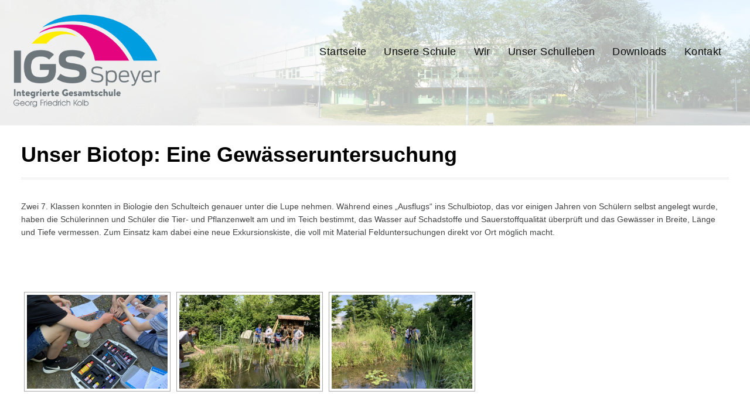

--- FILE ---
content_type: text/html; charset=UTF-8
request_url: https://www.igs-speyer.de/allgemein/unser-biotop-eine-gewaesseruntersuchung/
body_size: 14992
content:
<!DOCTYPE html>
<html dir="ltr" lang="de">
<head>
<meta charset="UTF-8">

<title>Unser Biotop: Eine Gewässeruntersuchung | IGS-Speyer</title>
<link rel="profile" href="https://gmpg.org/xfn/11">
<link rel="pingback" href="https://www.igs-speyer.de/xmlrpc.php">
<link rel="shortcut icon" href="/wp-content/uploads/2015/07/favicon.ico" type="image/gif" />
<!-- Mobile Specific Metas 
================================================== -->	
	  		
	<meta name='viewport' content='width=device-width, initial-scale=1, maximum-scale=1, user-scalable=no' />


		<!-- All in One SEO 4.9.1.1 - aioseo.com -->
	<meta name="description" content="Zwei 7. Klassen konnten in Biologie den Schulteich genauer unter die Lupe nehmen. Während eines &quot;Ausflugs&quot; ins Schulbiotop, das vor einigen Jahren von Schülern selbst angelegt wurde, haben die Schülerinnen und Schüler die Tier- und Pflanzenwelt am und im Teich bestimmt, das Wasser auf Schadstoffe und Sauerstoffqualität überprüft und das Gewässer in Breite, Länge und" />
	<meta name="robots" content="max-image-preview:large" />
	<meta name="author" content="Jens Bochmann"/>
	<link rel="canonical" href="https://www.igs-speyer.de/allgemein/unser-biotop-eine-gewaesseruntersuchung/" />
	<meta name="generator" content="All in One SEO (AIOSEO) 4.9.1.1" />
		<script type="application/ld+json" class="aioseo-schema">
			{"@context":"https:\/\/schema.org","@graph":[{"@type":"Article","@id":"https:\/\/www.igs-speyer.de\/allgemein\/unser-biotop-eine-gewaesseruntersuchung\/#article","name":"Unser Biotop: Eine Gew\u00e4sseruntersuchung | IGS-Speyer","headline":"Unser Biotop: Eine Gew\u00e4sseruntersuchung","author":{"@id":"https:\/\/www.igs-speyer.de\/author\/bochmann\/#author"},"publisher":{"@id":"https:\/\/www.igs-speyer.de\/#organization"},"datePublished":"2021-06-29T14:44:04+02:00","dateModified":"2021-07-11T16:21:31+02:00","inLanguage":"de-DE","mainEntityOfPage":{"@id":"https:\/\/www.igs-speyer.de\/allgemein\/unser-biotop-eine-gewaesseruntersuchung\/#webpage"},"isPartOf":{"@id":"https:\/\/www.igs-speyer.de\/allgemein\/unser-biotop-eine-gewaesseruntersuchung\/#webpage"},"articleSection":"Allgemein"},{"@type":"BreadcrumbList","@id":"https:\/\/www.igs-speyer.de\/allgemein\/unser-biotop-eine-gewaesseruntersuchung\/#breadcrumblist","itemListElement":[{"@type":"ListItem","@id":"https:\/\/www.igs-speyer.de#listItem","position":1,"name":"Home","item":"https:\/\/www.igs-speyer.de","nextItem":{"@type":"ListItem","@id":"https:\/\/www.igs-speyer.de\/category\/allgemein\/#listItem","name":"Allgemein"}},{"@type":"ListItem","@id":"https:\/\/www.igs-speyer.de\/category\/allgemein\/#listItem","position":2,"name":"Allgemein","item":"https:\/\/www.igs-speyer.de\/category\/allgemein\/","nextItem":{"@type":"ListItem","@id":"https:\/\/www.igs-speyer.de\/allgemein\/unser-biotop-eine-gewaesseruntersuchung\/#listItem","name":"Unser Biotop: Eine Gew\u00e4sseruntersuchung"},"previousItem":{"@type":"ListItem","@id":"https:\/\/www.igs-speyer.de#listItem","name":"Home"}},{"@type":"ListItem","@id":"https:\/\/www.igs-speyer.de\/allgemein\/unser-biotop-eine-gewaesseruntersuchung\/#listItem","position":3,"name":"Unser Biotop: Eine Gew\u00e4sseruntersuchung","previousItem":{"@type":"ListItem","@id":"https:\/\/www.igs-speyer.de\/category\/allgemein\/#listItem","name":"Allgemein"}}]},{"@type":"Organization","@id":"https:\/\/www.igs-speyer.de\/#organization","name":"IGS-Speyer","url":"https:\/\/www.igs-speyer.de\/"},{"@type":"Person","@id":"https:\/\/www.igs-speyer.de\/author\/bochmann\/#author","url":"https:\/\/www.igs-speyer.de\/author\/bochmann\/","name":"Jens Bochmann","image":{"@type":"ImageObject","@id":"https:\/\/www.igs-speyer.de\/allgemein\/unser-biotop-eine-gewaesseruntersuchung\/#authorImage","url":"https:\/\/secure.gravatar.com\/avatar\/2c2493b59837e64f7dfc4fcb9e888eee3f1a1ecfb6d5d553555c333daf4ecb7a?s=96&d=mm&r=g","width":96,"height":96,"caption":"Jens Bochmann"}},{"@type":"WebPage","@id":"https:\/\/www.igs-speyer.de\/allgemein\/unser-biotop-eine-gewaesseruntersuchung\/#webpage","url":"https:\/\/www.igs-speyer.de\/allgemein\/unser-biotop-eine-gewaesseruntersuchung\/","name":"Unser Biotop: Eine Gew\u00e4sseruntersuchung | IGS-Speyer","description":"Zwei 7. Klassen konnten in Biologie den Schulteich genauer unter die Lupe nehmen. W\u00e4hrend eines \"Ausflugs\" ins Schulbiotop, das vor einigen Jahren von Sch\u00fclern selbst angelegt wurde, haben die Sch\u00fclerinnen und Sch\u00fcler die Tier- und Pflanzenwelt am und im Teich bestimmt, das Wasser auf Schadstoffe und Sauerstoffqualit\u00e4t \u00fcberpr\u00fcft und das Gew\u00e4sser in Breite, L\u00e4nge und","inLanguage":"de-DE","isPartOf":{"@id":"https:\/\/www.igs-speyer.de\/#website"},"breadcrumb":{"@id":"https:\/\/www.igs-speyer.de\/allgemein\/unser-biotop-eine-gewaesseruntersuchung\/#breadcrumblist"},"author":{"@id":"https:\/\/www.igs-speyer.de\/author\/bochmann\/#author"},"creator":{"@id":"https:\/\/www.igs-speyer.de\/author\/bochmann\/#author"},"datePublished":"2021-06-29T14:44:04+02:00","dateModified":"2021-07-11T16:21:31+02:00"},{"@type":"WebSite","@id":"https:\/\/www.igs-speyer.de\/#website","url":"https:\/\/www.igs-speyer.de\/","name":"IGS-Speyer","inLanguage":"de-DE","publisher":{"@id":"https:\/\/www.igs-speyer.de\/#organization"}}]}
		</script>
		<!-- All in One SEO -->

<link rel="alternate" type="application/rss+xml" title="IGS-Speyer &raquo; Feed" href="https://www.igs-speyer.de/feed/" />
<link rel="alternate" type="application/rss+xml" title="IGS-Speyer &raquo; Kommentar-Feed" href="https://www.igs-speyer.de/comments/feed/" />
<link rel="alternate" type="text/calendar" title="IGS-Speyer &raquo; iCal Feed" href="https://www.igs-speyer.de/events/?ical=1" />
<link rel="alternate" title="oEmbed (JSON)" type="application/json+oembed" href="https://www.igs-speyer.de/wp-json/oembed/1.0/embed?url=https%3A%2F%2Fwww.igs-speyer.de%2Fallgemein%2Funser-biotop-eine-gewaesseruntersuchung%2F" />
<link rel="alternate" title="oEmbed (XML)" type="text/xml+oembed" href="https://www.igs-speyer.de/wp-json/oembed/1.0/embed?url=https%3A%2F%2Fwww.igs-speyer.de%2Fallgemein%2Funser-biotop-eine-gewaesseruntersuchung%2F&#038;format=xml" />
<style id='wp-img-auto-sizes-contain-inline-css' type='text/css'>
img:is([sizes=auto i],[sizes^="auto," i]){contain-intrinsic-size:3000px 1500px}
/*# sourceURL=wp-img-auto-sizes-contain-inline-css */
</style>
<style id='wp-emoji-styles-inline-css' type='text/css'>

	img.wp-smiley, img.emoji {
		display: inline !important;
		border: none !important;
		box-shadow: none !important;
		height: 1em !important;
		width: 1em !important;
		margin: 0 0.07em !important;
		vertical-align: -0.1em !important;
		background: none !important;
		padding: 0 !important;
	}
/*# sourceURL=wp-emoji-styles-inline-css */
</style>
<link rel='stylesheet' id='wp-block-library-css' href='https://www.igs-speyer.de/wp-includes/css/dist/block-library/style.min.css' type='text/css' media='all' />
<style id='global-styles-inline-css' type='text/css'>
:root{--wp--preset--aspect-ratio--square: 1;--wp--preset--aspect-ratio--4-3: 4/3;--wp--preset--aspect-ratio--3-4: 3/4;--wp--preset--aspect-ratio--3-2: 3/2;--wp--preset--aspect-ratio--2-3: 2/3;--wp--preset--aspect-ratio--16-9: 16/9;--wp--preset--aspect-ratio--9-16: 9/16;--wp--preset--color--black: #000000;--wp--preset--color--cyan-bluish-gray: #abb8c3;--wp--preset--color--white: #ffffff;--wp--preset--color--pale-pink: #f78da7;--wp--preset--color--vivid-red: #cf2e2e;--wp--preset--color--luminous-vivid-orange: #ff6900;--wp--preset--color--luminous-vivid-amber: #fcb900;--wp--preset--color--light-green-cyan: #7bdcb5;--wp--preset--color--vivid-green-cyan: #00d084;--wp--preset--color--pale-cyan-blue: #8ed1fc;--wp--preset--color--vivid-cyan-blue: #0693e3;--wp--preset--color--vivid-purple: #9b51e0;--wp--preset--gradient--vivid-cyan-blue-to-vivid-purple: linear-gradient(135deg,rgb(6,147,227) 0%,rgb(155,81,224) 100%);--wp--preset--gradient--light-green-cyan-to-vivid-green-cyan: linear-gradient(135deg,rgb(122,220,180) 0%,rgb(0,208,130) 100%);--wp--preset--gradient--luminous-vivid-amber-to-luminous-vivid-orange: linear-gradient(135deg,rgb(252,185,0) 0%,rgb(255,105,0) 100%);--wp--preset--gradient--luminous-vivid-orange-to-vivid-red: linear-gradient(135deg,rgb(255,105,0) 0%,rgb(207,46,46) 100%);--wp--preset--gradient--very-light-gray-to-cyan-bluish-gray: linear-gradient(135deg,rgb(238,238,238) 0%,rgb(169,184,195) 100%);--wp--preset--gradient--cool-to-warm-spectrum: linear-gradient(135deg,rgb(74,234,220) 0%,rgb(151,120,209) 20%,rgb(207,42,186) 40%,rgb(238,44,130) 60%,rgb(251,105,98) 80%,rgb(254,248,76) 100%);--wp--preset--gradient--blush-light-purple: linear-gradient(135deg,rgb(255,206,236) 0%,rgb(152,150,240) 100%);--wp--preset--gradient--blush-bordeaux: linear-gradient(135deg,rgb(254,205,165) 0%,rgb(254,45,45) 50%,rgb(107,0,62) 100%);--wp--preset--gradient--luminous-dusk: linear-gradient(135deg,rgb(255,203,112) 0%,rgb(199,81,192) 50%,rgb(65,88,208) 100%);--wp--preset--gradient--pale-ocean: linear-gradient(135deg,rgb(255,245,203) 0%,rgb(182,227,212) 50%,rgb(51,167,181) 100%);--wp--preset--gradient--electric-grass: linear-gradient(135deg,rgb(202,248,128) 0%,rgb(113,206,126) 100%);--wp--preset--gradient--midnight: linear-gradient(135deg,rgb(2,3,129) 0%,rgb(40,116,252) 100%);--wp--preset--font-size--small: 13px;--wp--preset--font-size--medium: 20px;--wp--preset--font-size--large: 36px;--wp--preset--font-size--x-large: 42px;--wp--preset--spacing--20: 0.44rem;--wp--preset--spacing--30: 0.67rem;--wp--preset--spacing--40: 1rem;--wp--preset--spacing--50: 1.5rem;--wp--preset--spacing--60: 2.25rem;--wp--preset--spacing--70: 3.38rem;--wp--preset--spacing--80: 5.06rem;--wp--preset--shadow--natural: 6px 6px 9px rgba(0, 0, 0, 0.2);--wp--preset--shadow--deep: 12px 12px 50px rgba(0, 0, 0, 0.4);--wp--preset--shadow--sharp: 6px 6px 0px rgba(0, 0, 0, 0.2);--wp--preset--shadow--outlined: 6px 6px 0px -3px rgb(255, 255, 255), 6px 6px rgb(0, 0, 0);--wp--preset--shadow--crisp: 6px 6px 0px rgb(0, 0, 0);}:where(.is-layout-flex){gap: 0.5em;}:where(.is-layout-grid){gap: 0.5em;}body .is-layout-flex{display: flex;}.is-layout-flex{flex-wrap: wrap;align-items: center;}.is-layout-flex > :is(*, div){margin: 0;}body .is-layout-grid{display: grid;}.is-layout-grid > :is(*, div){margin: 0;}:where(.wp-block-columns.is-layout-flex){gap: 2em;}:where(.wp-block-columns.is-layout-grid){gap: 2em;}:where(.wp-block-post-template.is-layout-flex){gap: 1.25em;}:where(.wp-block-post-template.is-layout-grid){gap: 1.25em;}.has-black-color{color: var(--wp--preset--color--black) !important;}.has-cyan-bluish-gray-color{color: var(--wp--preset--color--cyan-bluish-gray) !important;}.has-white-color{color: var(--wp--preset--color--white) !important;}.has-pale-pink-color{color: var(--wp--preset--color--pale-pink) !important;}.has-vivid-red-color{color: var(--wp--preset--color--vivid-red) !important;}.has-luminous-vivid-orange-color{color: var(--wp--preset--color--luminous-vivid-orange) !important;}.has-luminous-vivid-amber-color{color: var(--wp--preset--color--luminous-vivid-amber) !important;}.has-light-green-cyan-color{color: var(--wp--preset--color--light-green-cyan) !important;}.has-vivid-green-cyan-color{color: var(--wp--preset--color--vivid-green-cyan) !important;}.has-pale-cyan-blue-color{color: var(--wp--preset--color--pale-cyan-blue) !important;}.has-vivid-cyan-blue-color{color: var(--wp--preset--color--vivid-cyan-blue) !important;}.has-vivid-purple-color{color: var(--wp--preset--color--vivid-purple) !important;}.has-black-background-color{background-color: var(--wp--preset--color--black) !important;}.has-cyan-bluish-gray-background-color{background-color: var(--wp--preset--color--cyan-bluish-gray) !important;}.has-white-background-color{background-color: var(--wp--preset--color--white) !important;}.has-pale-pink-background-color{background-color: var(--wp--preset--color--pale-pink) !important;}.has-vivid-red-background-color{background-color: var(--wp--preset--color--vivid-red) !important;}.has-luminous-vivid-orange-background-color{background-color: var(--wp--preset--color--luminous-vivid-orange) !important;}.has-luminous-vivid-amber-background-color{background-color: var(--wp--preset--color--luminous-vivid-amber) !important;}.has-light-green-cyan-background-color{background-color: var(--wp--preset--color--light-green-cyan) !important;}.has-vivid-green-cyan-background-color{background-color: var(--wp--preset--color--vivid-green-cyan) !important;}.has-pale-cyan-blue-background-color{background-color: var(--wp--preset--color--pale-cyan-blue) !important;}.has-vivid-cyan-blue-background-color{background-color: var(--wp--preset--color--vivid-cyan-blue) !important;}.has-vivid-purple-background-color{background-color: var(--wp--preset--color--vivid-purple) !important;}.has-black-border-color{border-color: var(--wp--preset--color--black) !important;}.has-cyan-bluish-gray-border-color{border-color: var(--wp--preset--color--cyan-bluish-gray) !important;}.has-white-border-color{border-color: var(--wp--preset--color--white) !important;}.has-pale-pink-border-color{border-color: var(--wp--preset--color--pale-pink) !important;}.has-vivid-red-border-color{border-color: var(--wp--preset--color--vivid-red) !important;}.has-luminous-vivid-orange-border-color{border-color: var(--wp--preset--color--luminous-vivid-orange) !important;}.has-luminous-vivid-amber-border-color{border-color: var(--wp--preset--color--luminous-vivid-amber) !important;}.has-light-green-cyan-border-color{border-color: var(--wp--preset--color--light-green-cyan) !important;}.has-vivid-green-cyan-border-color{border-color: var(--wp--preset--color--vivid-green-cyan) !important;}.has-pale-cyan-blue-border-color{border-color: var(--wp--preset--color--pale-cyan-blue) !important;}.has-vivid-cyan-blue-border-color{border-color: var(--wp--preset--color--vivid-cyan-blue) !important;}.has-vivid-purple-border-color{border-color: var(--wp--preset--color--vivid-purple) !important;}.has-vivid-cyan-blue-to-vivid-purple-gradient-background{background: var(--wp--preset--gradient--vivid-cyan-blue-to-vivid-purple) !important;}.has-light-green-cyan-to-vivid-green-cyan-gradient-background{background: var(--wp--preset--gradient--light-green-cyan-to-vivid-green-cyan) !important;}.has-luminous-vivid-amber-to-luminous-vivid-orange-gradient-background{background: var(--wp--preset--gradient--luminous-vivid-amber-to-luminous-vivid-orange) !important;}.has-luminous-vivid-orange-to-vivid-red-gradient-background{background: var(--wp--preset--gradient--luminous-vivid-orange-to-vivid-red) !important;}.has-very-light-gray-to-cyan-bluish-gray-gradient-background{background: var(--wp--preset--gradient--very-light-gray-to-cyan-bluish-gray) !important;}.has-cool-to-warm-spectrum-gradient-background{background: var(--wp--preset--gradient--cool-to-warm-spectrum) !important;}.has-blush-light-purple-gradient-background{background: var(--wp--preset--gradient--blush-light-purple) !important;}.has-blush-bordeaux-gradient-background{background: var(--wp--preset--gradient--blush-bordeaux) !important;}.has-luminous-dusk-gradient-background{background: var(--wp--preset--gradient--luminous-dusk) !important;}.has-pale-ocean-gradient-background{background: var(--wp--preset--gradient--pale-ocean) !important;}.has-electric-grass-gradient-background{background: var(--wp--preset--gradient--electric-grass) !important;}.has-midnight-gradient-background{background: var(--wp--preset--gradient--midnight) !important;}.has-small-font-size{font-size: var(--wp--preset--font-size--small) !important;}.has-medium-font-size{font-size: var(--wp--preset--font-size--medium) !important;}.has-large-font-size{font-size: var(--wp--preset--font-size--large) !important;}.has-x-large-font-size{font-size: var(--wp--preset--font-size--x-large) !important;}
/*# sourceURL=global-styles-inline-css */
</style>

<style id='classic-theme-styles-inline-css' type='text/css'>
/*! This file is auto-generated */
.wp-block-button__link{color:#fff;background-color:#32373c;border-radius:9999px;box-shadow:none;text-decoration:none;padding:calc(.667em + 2px) calc(1.333em + 2px);font-size:1.125em}.wp-block-file__button{background:#32373c;color:#fff;text-decoration:none}
/*# sourceURL=/wp-includes/css/classic-themes.min.css */
</style>
<link rel='stylesheet' id='contact-form-7-css' href='https://www.igs-speyer.de/wp-content/plugins/contact-form-7/includes/css/styles.css' type='text/css' media='all' />
<link rel='stylesheet' id='ngg_trigger_buttons-css' href='https://www.igs-speyer.de/wp-content/plugins/nextgen-gallery/static/GalleryDisplay/trigger_buttons.css' type='text/css' media='all' />
<link rel='stylesheet' id='fancybox-0-css' href='https://www.igs-speyer.de/wp-content/plugins/nextgen-gallery/static/Lightbox/fancybox/jquery.fancybox-1.3.4.css' type='text/css' media='all' />
<link rel='stylesheet' id='fontawesome_v4_shim_style-css' href='https://www.igs-speyer.de/wp-content/plugins/nextgen-gallery/static/FontAwesome/css/v4-shims.min.css' type='text/css' media='all' />
<link rel='stylesheet' id='fontawesome-css' href='https://www.igs-speyer.de/wp-content/plugins/nextgen-gallery/static/FontAwesome/css/all.min.css' type='text/css' media='all' />
<link rel='stylesheet' id='nextgen_pagination_style-css' href='https://www.igs-speyer.de/wp-content/plugins/nextgen-gallery/static/GalleryDisplay/pagination_style.css' type='text/css' media='all' />
<link rel='stylesheet' id='nextgen_basic_thumbnails_style-css' href='https://www.igs-speyer.de/wp-content/plugins/nextgen-gallery/static/Thumbnails/nextgen_basic_thumbnails.css' type='text/css' media='all' />
<link rel='stylesheet' id='megamenu-css' href='https://www.igs-speyer.de/wp-content/uploads/maxmegamenu/style.css' type='text/css' media='all' />
<link rel='stylesheet' id='dashicons-css' href='https://www.igs-speyer.de/wp-includes/css/dashicons.min.css' type='text/css' media='all' />
<link rel='stylesheet' id='mythology-style-css' href='https://www.igs-speyer.de/wp-content/themes/polytechnic/style.css' type='text/css' media='all' />
<link rel='stylesheet' id='foundation-css' href='https://www.igs-speyer.de/wp-content/themes/polytechnic/mythology-core/core-assets/stylesheets/core-1-foundation.css' type='text/css' media='all' />
<link rel='stylesheet' id='skeleton-css' href='https://www.igs-speyer.de/wp-content/themes/polytechnic/mythology-core/core-assets/stylesheets/core-2-skeleton.css' type='text/css' media='all' />
<link rel='stylesheet' id='structure-css' href='https://www.igs-speyer.de/wp-content/themes/polytechnic/mythology-core/core-assets/stylesheets/core-3-structure.css' type='text/css' media='all' />
<link rel='stylesheet' id='superfish-css' href='https://www.igs-speyer.de/wp-content/themes/polytechnic/mythology-core/core-assets/stylesheets/core-4-superfish.css' type='text/css' media='all' />
<link rel='stylesheet' id='ajaxy-css' href='https://www.igs-speyer.de/wp-content/themes/polytechnic/mythology-core/core-assets/stylesheets/core-5-ajaxy.css' type='text/css' media='all' />
<link rel='stylesheet' id='comments-css' href='https://www.igs-speyer.de/wp-content/themes/polytechnic/mythology-core/core-assets/stylesheets/core-6-comments.css' type='text/css' media='all' />
<link rel='stylesheet' id='plugins-css' href='https://www.igs-speyer.de/wp-content/themes/polytechnic/mythology-core/core-assets/stylesheets/core-7-plugins.css' type='text/css' media='all' />
<link rel='stylesheet' id='media-queries-css' href='https://www.igs-speyer.de/wp-content/themes/polytechnic/mythology-core/core-assets/stylesheets/core-8-media-queries.css' type='text/css' media='all' />
<link rel='stylesheet' id='theme-structure-css' href='https://www.igs-speyer.de/wp-content/themes/polytechnic/theme-core/theme-assets/stylesheets/theme-1-structure.css' type='text/css' media='all' />
<link rel='stylesheet' id='mobile-menu-css' href='https://www.igs-speyer.de/wp-content/themes/polytechnic/theme-core/theme-assets/stylesheets/theme-2-mobile-menu.css' type='text/css' media='all' />
<link rel='stylesheet' id='theme-typography-css' href='https://www.igs-speyer.de/wp-content/themes/polytechnic/theme-core/theme-assets/stylesheets/theme-3-typography.css' type='text/css' media='all' />
<link rel='stylesheet' id='theme-plugins-css' href='https://www.igs-speyer.de/wp-content/themes/polytechnic/theme-core/theme-assets/stylesheets/theme-4-plugins.css' type='text/css' media='all' />
<link rel='stylesheet' id='theme-media-queries-css' href='https://www.igs-speyer.de/wp-content/themes/polytechnic/theme-core/theme-assets/stylesheets/theme-5-media-queries.css' type='text/css' media='all' />
<link rel='stylesheet' id='theme-colors-css' href='https://www.igs-speyer.de/wp-content/themes/polytechnic/theme-core/theme-assets/stylesheets/theme-6-colors.css' type='text/css' media='all' />
<link rel='stylesheet' id='Theme-Custom-css' href='https://www.igs-speyer.de/wp-content/themes/polytechnic/theme-core/theme-assets/stylesheets/theme-7-custom.css' type='text/css' media='all' />
<link rel='stylesheet' id='Theme-Hover-css' href='https://www.igs-speyer.de/wp-content/themes/polytechnic/theme-core/theme-assets/stylesheets/theme-8-hover.css' type='text/css' media='all' />
<link rel='stylesheet' id='Theme-Scroll-Dropdown-css' href='https://www.igs-speyer.de/wp-content/themes/polytechnic/theme-core/theme-assets/stylesheets/theme-9-scroll-dropdown.css' type='text/css' media='all' />
<link rel='stylesheet' id='prettyPhoto-css' href='https://www.igs-speyer.de/wp-content/themes/polytechnic/theme-core/theme-assets/javascripts/prettyPhoto/css/prettyPhoto.css' type='text/css' media='' />
<link rel='stylesheet' id='vc_extend_style-css' href='https://www.igs-speyer.de/wp-content/themes/polytechnic/vc_extend/vc_extend.css' type='text/css' media='all' />
<script type="text/javascript" src="https://www.igs-speyer.de/wp-includes/js/jquery/jquery.min.js" id="jquery-core-js"></script>
<script type="text/javascript" src="https://www.igs-speyer.de/wp-includes/js/jquery/jquery-migrate.min.js" id="jquery-migrate-js"></script>
<script type="text/javascript" id="photocrati_ajax-js-extra">
/* <![CDATA[ */
var photocrati_ajax = {"url":"https://www.igs-speyer.de/index.php?photocrati_ajax=1","rest_url":"https://www.igs-speyer.de/wp-json/","wp_home_url":"https://www.igs-speyer.de","wp_site_url":"https://www.igs-speyer.de","wp_root_url":"https://www.igs-speyer.de","wp_plugins_url":"https://www.igs-speyer.de/wp-content/plugins","wp_content_url":"https://www.igs-speyer.de/wp-content","wp_includes_url":"https://www.igs-speyer.de/wp-includes/","ngg_param_slug":"nggallery","rest_nonce":"ab1709d998"};
//# sourceURL=photocrati_ajax-js-extra
/* ]]> */
</script>
<script type="text/javascript" src="https://www.igs-speyer.de/wp-content/plugins/nextgen-gallery/static/Legacy/ajax.min.js" id="photocrati_ajax-js"></script>
<script type="text/javascript" src="https://www.igs-speyer.de/wp-content/plugins/nextgen-gallery/static/FontAwesome/js/v4-shims.min.js" id="fontawesome_v4_shim-js"></script>
<script type="text/javascript" defer crossorigin="anonymous" data-auto-replace-svg="false" data-keep-original-source="false" data-search-pseudo-elements src="https://www.igs-speyer.de/wp-content/plugins/nextgen-gallery/static/FontAwesome/js/all.min.js" id="fontawesome-js"></script>
<script type="text/javascript" src="https://www.igs-speyer.de/wp-content/plugins/nextgen-gallery/static/Thumbnails/nextgen_basic_thumbnails.js" id="nextgen_basic_thumbnails_script-js"></script>
<script type="text/javascript" src="https://www.igs-speyer.de/wp-content/plugins/nextgen-gallery/static/Thumbnails/ajax_pagination.js" id="nextgen-basic-thumbnails-ajax-pagination-js"></script>
<script></script><link rel="https://api.w.org/" href="https://www.igs-speyer.de/wp-json/" /><link rel="alternate" title="JSON" type="application/json" href="https://www.igs-speyer.de/wp-json/wp/v2/posts/4609" /><link rel="EditURI" type="application/rsd+xml" title="RSD" href="https://www.igs-speyer.de/xmlrpc.php?rsd" />
<meta name="generator" content="WordPress 6.9" />
<link rel='shortlink' href='https://www.igs-speyer.de/?p=4609' />
<meta name="tec-api-version" content="v1"><meta name="tec-api-origin" content="https://www.igs-speyer.de"><link rel="alternate" href="https://www.igs-speyer.de/wp-json/tribe/events/v1/" /><style type="text/css">

/** 
*
* WHAT THIS FILE DOES:;
* 1. Define default values for customizable elements.
* 2. Grab the user-created values (or the defaults) from OptionTree and assign them to CSS selectors.
*
* Note to theme-developers: Make sure you're not setting any of these values in your theme stylesheets. That just makes for extra work...
*
**/

/* Run NiceScroll CSS based on user OPTIONS - Also see Run Scripts at the bottom of this document */
 
	html {
  		overflow: hidden !important;
	} 


	

	/*  - THEME PRIMARY COLOR -  */	
	.theme_primary_color_text,
	.th_show_hide.th_flag_toggle:hover,
	h2.entry-title > a:hover,
	a, 
	a:visited,
	#page .tagcloud a,
	#page nav ul.menu .sub-menu li.menu-item a:hover,
	#page nav ul.menu .sub-menu li.menu-item > a,
	#page #section-navigation #site-navigation ul.mega-sub-menu li.mega-menu-item a,
	button, .button, input[type="button"], input[type="reset"], input[type="submit"],
	#page table tr td > a {	
		color: #144563; 
	}

	/*  - THEME SECONDARY COLORS -  */
	#page a:hover,
	.duration,
	.author-description > h3,	
	.flag_toggle .icon > i:hover,
	#page #section-tophat-dropdown a:hover,
	#section-tophat .th_flag_toggle:hover .th_trigger i,
	#section-tophat .th_flag_toggle:hover .th_trigger.blurb,
	#section-tophat .menu-item-title:hover,
	#page #section-tophat a:hover {
		color: #E4057E; 
	}

	.vc_btn_outlined:hover,
	.nav-next:hover, .nav-previous:hover,
	#section-content .tribe-events-widget-link:hover, 
	#section-content .tribe-events-widget-link:hover a,
	#page .add_to_cart_button:hover {
    border-color: #E4057E !important;
    background-color: #E4057E !important;
    color: white !important;
	}

	/*  - THEME SECONDARY BG-COLORS -  */
	#section-header nav ul.menu ul li:hover, 
	#section-header nav ul.menu ul li.sfHover,
	#section-header nav ul.menu ul li:hover > a, 
	#section-header nav ul.menu ul li.sfHover > a,
	#page #section-navigation .mega-menu-flyout .mega-sub-menu li.mega-menu-item:hover,
	#page #section-navigation .mega-menu-flyout .mega-sub-menu li.mega-menu-item:hover > a,
	.wpb_tabs_nav li.ui-state-default a,
	.course-meta .status.in-progress,
	.meter.red > span, 
	#page .tagcloud a:hover,
	.sensei .nav-next a:hover, .sensei .nav-prev a:hover, 
	#page .lesson input:hover {
		background-color: #E4057E; 
		color: white !important;
	}

	
	#page .button.wc-forward, 
	.highlight-row, 
	.ui-accordion-header-active a,
	.theme_primary_color_bg,
	.ui-state-active .ui-tabs-anchor,
	.wpb_content_element .wpb_tabs_nav li:hover a,
	#page .button,
	#page .tagcloud a,
	.wpb_tabs_nav li.ui-state-active a, 
	#my-courses.ui-tabs .ui-tabs-nav li.ui-state-active a, 
	#page a.my-messages-link:hover, 
    #page .ui-state-active a.ui-tabs-anchor:hover, 
    #page #my-courses.ui-tabs .ui-tabs-nav li a:hover,
    .lesson input[type="submit"], 
    .course input[type="submit"] {
		background-color: #144563; 
		color: white !important;
	}

	

	/* - !IMPORTANT OVERRIDES */
	#dynamic-to-top:hover span {	
		background-image: url("https://www.igs-speyer.de/wp-content/themes/polytechnic/theme-core/theme-assets/images/up.png") !important;
	}
	
	.woocommerce span.onsale, 
	.woocommerce-page span.onsale, 
	.button.add_to_cart_button.product_type_simple, 
	#page .woocommerce .form-row input.button {
	  background: #144563 !important;
	  text-shadow: 0 1px 0 #144563 !important;
	}
	.woocommerce a.button, 
	.woocommerce button.button .woocommerce input.button, 
	.woocommerce #respond input#submit, 
	.woocommerce #content input.button, 
	.woocommerce-page a.button, 
	.woocommerce-page button.button, 
	.woocommerce-page input.button, 
	.woocommerce-page #respond input#submit, 
	.woocommerce-page #content input.button {
		background: -moz-linear-gradient(center top , #FFF -100%, #144563 100%) repeat scroll 0 0 rgba(0, 0, 0, 0) !important;
		border-color: #144563 !important;
		text-shadow: 0 -1px 0 rgba(0, 0, 0, 0.6);
		}
	.woocommerce a.button:hover, 
	.woocommerce button.button .woocommerce input.button:hover, 
	.woocommerce #respond input#submit:hover, 
	.woocommerce #content input.button:hover, 
	.woocommerce-page a.button:hover, 
	.woocommerce-page button.button:hover, 
	.woocommerce-page input.button:hover, 
	.woocommerce-page #respond input#submit:hover, 
	.woocommerce-page #content input.button:hover, 
	#page .woocommerce .form-row input.button:hover {
		background: -moz-linear-gradient(center top , #FFF -100%, #E4057E 100%) repeat scroll 0 0 rgba(0, 0, 0, 0) !important;
		border-color: #E4057E !important;
		}
	.woocommerce ul.products li.product .price, 
	.woocommerce-page ul.products li.product .price, 
	.woocommerce div.product span.price, 
	.woocommerce div.product p.price, 
	.woocommerce #content div.product span.price, 
	.woocommerce #content div.product p.price, 
	.woocommerce-page div.product span.price, 
	.woocommerce-page div.product p.price, 
	.woocommerce-page #content div.product span.price, 
	.woocommerce-page #content div.product p.price {
		color: #E4057E !important;
	}

	/* STRIPE BACKGROUND COLOR & OPACITY */

	#page #section-super-header, #page #section-tophat{background: transparent; position: relative;}	
	#page #section-header{width: 100%;}

	#page #section-header .container,
	#page #section-tophat .container{z-index: 3;}

	#section-tophat .stripe_color{
		position:absolute;
		top:0px;
		width:100%;
		height:100%;
		background-color: #1f3345; 
		z-index: 2;
		}

	#section-header .stripe_color{
		position:absolute;
		top:0px;
		width:100%;
		height:100%;
		background-color: #ffffff; 
		opacity:0.8;
		z-index: 2;
		}

	/*  - THEME SECONDARY BG-COLORS -  */
	#sf_results #sf_val ul li.sf_selected,
	.button:hover,
	.button:active,
	.button:focus,
	input[type="submit"]:hover,
	input[type="submit"]:active,
	input[type="submit"]:focus{
		background-color: #E4057E !important;
	}

	#page #section-super-header nav#site-navigation .mega-menu-wrap .mega-menu > li.mega-menu-item-has-children ul.mega-sub-menu,
	#section-header nav ul.menu > li > .sub-menu li:first-child, 
	#sticky-superfish-menu > ul.menu > li.menu-item > ul.sub-menu > li:first-child {
		border-top-color: #E4057E !important;
	}

	/*  - THEME PRIMARY BG-COLORS OVERRIDES -  */
	#section-header, 
	#section-footer,
	#page .pptwj-tabs-wrap .tab-links {	
		background-color: #144563; 
	}
	
	#page .pptwj-tabs-wrap .tab-links,
	.th_slidingDiv, 
	.wpb_tabs_nav {
		border-bottom-color: #144563 !important;
	}

	/*  - THEME SECONDARY BG-COLORS OVERRIDES -  */
	.pptwj-tabs-wrap .tab-links li a.selected, 
	.pptwj-tabs-wrap .tab-links li a:hover {
		background-color: #E4057E !important; 
	}

	/* DEFAULT POST-GRID HOVER COLORS */
		.module-content{background: transparent;}
		.module-inner .color_background{ 
			position:absolute;
			top:0px;
			left:0px;
			width:100%;
			height:100%;
			z-index: 1 !important;
			background-color: #144563; 
			opacity:0;
			}
			.module-inner:hover .color_background{
				opacity: 0.9;
				}
	
	/*  - Slider Arrows -  */
	.tp-leftarrow.default {
	  background-color: #144563;
	  background-image: url("https://www.igs-speyer.de/wp-content/themes/polytechnic/theme-core/theme-assets/images/slider_arrow_left.png") !important;
	  border-radius: 20px;
	}
	.tp-rightarrow.default {
	  background-color: #144563;
	  background-image: url("https://www.igs-speyer.de/wp-content/themes/polytechnic/theme-core/theme-assets/images/slider_arrow_right.png") !important;
	  border-radius: 20px;
	}


	/* SKIN BUILDER */

	#section-tophat-dropdown{
		background-color: #1f3345;
				}
	#section-tophat .stripe_color{
		background-color: #1f3345;
				}
	#section-header .stripe_image{
		position: absolute; top: 0; left: 0; height: 100%; width: 100%; z-index: 1;
					background: url("/wp-content/uploads/2015/07/head.jpg") repeat;
			background-size: cover;
			background-position: 50% 50%;
			-moz-filter: url("data:image/svg+xml;utf8,<svg xmlns=\'http://www.w3.org/2000/svg\'><filter id=\'grayscale\'><feColorMatrix type=\'matrix\' values=\'0.3333 0.3333 0.3333 0 0 0.3333 0.3333 0.3333 0 0 0.3333 0.3333 0.3333 0 0 0 0 0 1 0\'/></filter></svg>#grayscale");
	         -o-filter: url("data:image/svg+xml;utf8,<svg xmlns=\'http://www.w3.org/2000/svg\'><filter id=\'grayscale\'><feColorMatrix type=\'matrix\' values=\'0.3333 0.3333 0.3333 0 0 0.3333 0.3333 0.3333 0 0 0.3333 0.3333 0.3333 0 0 0 0 0 1 0\'/></filter></svg>#grayscale");
	         -webkit-filter: grayscale(100%);
	         filter: gray;
	         filter: url("data:image/svg+xml;utf8,<svg xmlns=\'http://www.w3.org/2000/svg\'><filter id=\'grayscale\'><feColorMatrix type=\'matrix\' values=\'0.3333 0.3333 0.3333 0 0 0.3333 0.3333 0.3333 0 0 0.3333 0.3333 0.3333 0 0 0 0 0 1 0\'/></filter></svg>#grayscale");
				}

		    #section-header .stripe_image {
			filter: none !important;
			filter: unset !important;
			-webkit-filter: grayscale(0);
			-moz-filter: grayscale(0%);
			-ms-filter: grayscale(0%);
			-o-filter: grayscale(0%);
		}
	
    #section-header .stripe_color {
    	background-color: #ffffff;
		opacity: 0.69;
	}

	#section-sticky-header-background{
		background-color: #011A29;
				}
	#section-header nav ul.menu > li:after, #page #section-navigation ul.mega-menu li.mega-menu-item a:after{
		background-color: #ffed00;
		}
	#page #section-super-header nav#site-navigation .mega-menu-wrap .mega-menu > li.mega-menu-item-has-children ul.mega-sub-menu, #section-header nav ul.menu > li > .sub-menu li:first-child{
		border-top-color: ;
		}
	#mega-menu-wrap-primary_menu-241 #mega-menu-primary_menu-241 > li.mega-menu-megamenu > ul.mega-sub-menu, #page #section-super-header ul.mega-sub-menu li{
		background-color: #eeeeee;
				}
	html, body, #section-content{
		background-color: #ffffff;
				}
	#section-content .container > .sixteen{
		background-color: #ffffff;
				}
	#section-footer{
		background-color: #1f3345;
				}
	#section-sub-footer{
		background-color: #011a29;
				}


/*  - Layout: Content AD Space -  */
	.content-ad-space {margin-bottom: 2rem;}
	
	#section-header h1.site-title{
		margin-top: 0.5rem !important; 
		}
	
	#section-header h1.site-title{
		margin-bottom: 0.5rem !important; 
		}
	
	#section-header nav ul.menu, #section-header nav ul.mega-menu, #section-header nav .menu > ul {
		padding-top: 5rem !important; 
		}
	
	#section-header nav ul.menu, #section-header nav ul.mega-menu, #section-header nav .menu > ul {
		padding-bottom: 3rem !important; 
		}
	
	#section-sticky-header h1.site-title{
		margin-top: 0.5rem !important; 
		}
	
	#section-sticky-header h1.site-title{
		margin-bottom: 0.5rem !important; 
		}
	
	#section-sticky-header nav ul.menu{
		padding-top: 0.4rem !important; 
		}
	
	#section-sticky-header nav ul.menu, #section-sticky-header li ul.sub-menu{
		padding-bottom: 0.4rem !important; 
		}
	
	#section-sticky-header, #section-sticky-header-background {
		height: 4rem !important; 
		}
 
</style>

<script type="text/javascript">
 jQuery(document).ready(function($) { $("html").niceScroll({cursorcolor:"#afafaf", cursorwidth:"10px", cursorminheight: "50", background: "#eeeeee", zindex: "99999"}); }); </script><meta name="generator" content="Powered by WPBakery Page Builder - drag and drop page builder for WordPress."/>

<!-- Styles cached and displayed inline for speed. Generated by http://stylesplugin.com -->
<style type="text/css" id="styles-plugin-css">
.styles #page h1,.styles h1 a{font-family:Helvetica,Arial,sans-serif}.styles #page h2,.styles h2 a{font-family:Helvetica,Arial,sans-serif}.styles #page h3,.styles h3 a{font-family:Helvetica,Arial,sans-serif}.styles #page h4,.styles h4 a{font-family:Helvetica,Arial,sans-serif}.styles #page h5,.styles h5 a{font-family:Helvetica,Arial,sans-serif}.styles #page h6,.styles h6 a{font-family:Helvetica,Arial,sans-serif}body.styles,.styles #page,.styles p{font-family:Helvetica,Arial,sans-serif}.styles #page #section-navigation ul.mega-menu > li.mega-menu-item > a,.styles #page #section-navigation ul.menu > li .menu-item-title,.styles #page #section-navigation ul.menu > li,.styles #page #section-navigation ul.menu > li > a{font-size:18px;font-family:Helvetica,Arial,sans-serif;color:#0c0c0c}.styles #page #section-super-header #site-navigation ul.mega-sub-menu li.mega-menu-item a,.styles #page #section-navigation ul.menu .sub-menu li a{font-size:18px;color:#000}.styles #page #section-footer .widget-title{font-family:Helvetica,Arial,sans-serif}.styles #page #section-footer,.styles #page #section-footer div,.styles #page #section-footer span,.styles #page #section-footer a{font-family:Helvetica,Arial,sans-serif}
</style>
<noscript><style> .wpb_animate_when_almost_visible { opacity: 1; }</style></noscript><style type="text/css">/** Mega Menu CSS: fs **/</style>
</head>

<body data-rsssl=1 class="wp-singular post-template-default single single-post postid-4609 single-format-standard wp-theme-polytechnic tribe-no-js page-template-polytechnic styles wpb-js-composer js-comp-ver-8.7.2 vc_responsive">


<div id="page" class="hfeed site">

	
	<!-- Start The Super-Header -->
	<div id="section-super-header" class="clearfix">
		<header id="section-header" class="clearfix" role="banner">
			<div class="container">
				<div class="sixteen columns">

					<!-- Site Header -->
					<div id="site-heading" class="five columns left text-left site-title alpha" role="heading">
						<a href="https://www.igs-speyer.de/" title="IGS-Speyer" rel="home">
						<h1 class="site-title">						
								<img id="site-logo" class="left text-left" src="/wp-content/uploads/2015/07/logo1.png" alt="IGS-Speyer" />
		        						        		
			        	</h1>
			        	</a>
					</div>


					<!-- Menu -->
			  		<div id="section-navigation" class="clearfix" role="navigation">
						<div class="container">
							<div class="eleven columns omega right text-right">
								<nav id="site-navigation" class="" role="menu">
									<!-- DESKTOP MENU -->
<div id="superfish-menu" class="dropdown-menu">
		
	<!-- DEFAULT NAVIGATION -->
	<ul id="menu-topmenue" class="menu"><li data-uk-dropdown="" title="Startseite" class="menu-item menu-item-type-post_type menu-item-object-page menu-item-home"><a href="https://www.igs-speyer.de/"><span><div class="menu-item-title">Startseite</div></span></a></li>
<li data-uk-dropdown="" title="Unsere Schule" class="menu-item menu-item-type-custom menu-item-object-custom menu-item-has-children"><a href="#"><span><div class="menu-item-title">Unsere Schule</div></span></a>
<ul class="sub-menu">
	<li data-uk-dropdown="" title="Leitlinien" class="menu-item menu-item-type-post_type menu-item-object-page"><a href="https://www.igs-speyer.de/leitlinien/"><span>Leitlinien</span></a></li>
	<li data-uk-dropdown="" title="Besonderheiten" class="menu-item menu-item-type-post_type menu-item-object-page"><a href="https://www.igs-speyer.de/besonderheiten/"><span>Besonderheiten</span></a></li>
	<li data-uk-dropdown="" title="Fremdsprachenfolge" class="menu-item menu-item-type-post_type menu-item-object-page menu-item-has-children"><a href="https://www.igs-speyer.de/fremdsprachenfolge/"><span>Fremdsprachenfolge</span></a>
	<ul class="sub-menu">
		<li data-uk-dropdown="" title="Stundentafel" class="menu-item menu-item-type-post_type menu-item-object-page"><a href="https://www.igs-speyer.de/stundentafel/"><span>Stundentafel</span></a></li>
	</ul>
</li>
	<li data-uk-dropdown="" title="Gymnasiale Oberstufe MSS" class="menu-item menu-item-type-custom menu-item-object-custom"><a href="https://www.igs-speyer.de/gym_oberstufe/"><span>Gymnasiale Oberstufe MSS</span></a></li>
	<li data-uk-dropdown="" title="Wahlpflichtfächer" class="menu-item menu-item-type-post_type menu-item-object-page"><a href="https://www.igs-speyer.de/wahlpflichtfaecher/"><span>Wahlpflichtfächer</span></a></li>
	<li data-uk-dropdown="" title="Wahlfächer" class="menu-item menu-item-type-post_type menu-item-object-page"><a href="https://www.igs-speyer.de/wahlfaecher/"><span>Wahlfächer</span></a></li>
	<li data-uk-dropdown="" title="Sport" class="menu-item menu-item-type-post_type menu-item-object-page menu-item-has-children"><a href="https://www.igs-speyer.de/sport/"><span>Sport</span></a>
	<ul class="sub-menu">
		<li data-uk-dropdown="" title="Aktivitäten" class="menu-item menu-item-type-post_type menu-item-object-page"><a href="https://www.igs-speyer.de/aktivitaeten/"><span>Aktivitäten</span></a></li>
		<li data-uk-dropdown="" title="Wissenswertes" class="menu-item menu-item-type-post_type menu-item-object-page"><a href="https://www.igs-speyer.de/wissenswertes/"><span>Wissenswertes</span></a></li>
		<li data-uk-dropdown="" title="Fachschaft" class="menu-item menu-item-type-post_type menu-item-object-page"><a href="https://www.igs-speyer.de/fachschaft/"><span>Fachschaft</span></a></li>
	</ul>
</li>
	<li data-uk-dropdown="" title="Schulsanitätsdienst" class="menu-item menu-item-type-post_type menu-item-object-page"><a href="https://www.igs-speyer.de/schulsanitaetsdienst/"><span>Schulsanitätsdienst</span></a></li>
	<li data-uk-dropdown="" title="Verkehrserziehung" class="menu-item menu-item-type-post_type menu-item-object-page menu-item-has-children"><a href="https://www.igs-speyer.de/verkehrserziehung/"><span>Verkehrserziehung</span></a>
	<ul class="sub-menu">
		<li data-uk-dropdown="" title="Klassenstufe 5" class="menu-item menu-item-type-post_type menu-item-object-page"><a href="https://www.igs-speyer.de/klasse-5/"><span>Klassenstufe 5</span></a></li>
		<li data-uk-dropdown="" title="Klassenstufe 6" class="menu-item menu-item-type-post_type menu-item-object-page"><a href="https://www.igs-speyer.de/klassenstufe-6/"><span>Klassenstufe 6</span></a></li>
		<li data-uk-dropdown="" title="Klassenstufe 7" class="menu-item menu-item-type-post_type menu-item-object-page"><a href="https://www.igs-speyer.de/klassenstufe-7/"><span>Klassenstufe 7</span></a></li>
		<li data-uk-dropdown="" title="Klassenstufen 8-10" class="menu-item menu-item-type-post_type menu-item-object-page"><a href="https://www.igs-speyer.de/klassenstufen-8-10/"><span>Klassenstufen 8-10</span></a></li>
	</ul>
</li>
	<li data-uk-dropdown="" title="AG-Angebot" class="menu-item menu-item-type-post_type menu-item-object-page"><a href="https://www.igs-speyer.de/ag-angebot/"><span>AG-Angebot</span></a></li>
	<li data-uk-dropdown="" title="Europäischer Computerführerschein ICDL" class="menu-item menu-item-type-post_type menu-item-object-page"><a href="https://www.igs-speyer.de/europaeischer-computerfuehrerschein/"><span>Europäischer Computerführerschein ICDL</span></a></li>
	<li data-uk-dropdown="" title="Ganztagsschule" class="menu-item menu-item-type-post_type menu-item-object-page"><a href="https://www.igs-speyer.de/ganztagsschule/"><span>Ganztagsschule</span></a></li>
</ul>
</li>
<li data-uk-dropdown="" title="Wir" class="menu-item menu-item-type-custom menu-item-object-custom menu-item-has-children"><a href="#"><span><div class="menu-item-title">Wir</div></span></a>
<ul class="sub-menu">
	<li data-uk-dropdown="" title="Schulleitung" class="menu-item menu-item-type-post_type menu-item-object-page menu-item-has-children"><a href="https://www.igs-speyer.de/schulleitung/"><span>Schulleitung</span></a>
	<ul class="sub-menu">
		<li data-uk-dropdown="" title="Interne Information Kollegium" class="menu-item menu-item-type-post_type menu-item-object-page"><a href="https://www.igs-speyer.de/ferieninformationen-fuer-lehrkraefte-sommer-2020/"><span>Interne Information Kollegium</span></a></li>
	</ul>
</li>
	<li data-uk-dropdown="" title="Stufenleitung" class="menu-item menu-item-type-post_type menu-item-object-page"><a href="https://www.igs-speyer.de/stufenleitung/"><span>Stufenleitung</span></a></li>
	<li data-uk-dropdown="" title="Aktuelle Liste der Lehrkräfte" class="menu-item menu-item-type-post_type menu-item-object-page"><a href="https://www.igs-speyer.de/aktuelle-lehrerliste/"><span>Aktuelle Liste der Lehrkräfte</span></a></li>
	<li data-uk-dropdown="" title="Schulelternbeirat" class="menu-item menu-item-type-post_type menu-item-object-page"><a href="https://www.igs-speyer.de/schulelternbeirat/"><span>Schulelternbeirat</span></a></li>
	<li data-uk-dropdown="" title="Förderverein" class="menu-item menu-item-type-post_type menu-item-object-page"><a href="https://www.igs-speyer.de/foerderverein/"><span>Förderverein</span></a></li>
	<li data-uk-dropdown="" title="Schulsozialarbeit" class="menu-item menu-item-type-post_type menu-item-object-page"><a href="https://www.igs-speyer.de/schulsozialarbeit/"><span>Schulsozialarbeit</span></a></li>
</ul>
</li>
<li data-uk-dropdown="" title="Unser Schulleben" class="menu-item menu-item-type-custom menu-item-object-custom menu-item-has-children"><a href="#"><span><div class="menu-item-title">Unser Schulleben</div></span></a>
<ul class="sub-menu">
	<li data-uk-dropdown="" title="Unterrichtszeiten" class="menu-item menu-item-type-post_type menu-item-object-page"><a href="https://www.igs-speyer.de/unterrichtszeiten/"><span>Unterrichtszeiten</span></a></li>
	<li data-uk-dropdown="" title="Archiv" class="menu-item menu-item-type-post_type menu-item-object-post"><a href="https://www.igs-speyer.de/allgemein/archiv/"><span>Archiv</span></a></li>
</ul>
</li>
<li data-uk-dropdown="" title="Downloads" class="menu-item menu-item-type-post_type menu-item-object-page"><a href="https://www.igs-speyer.de/download/"><span><div class="menu-item-title">Downloads</div></span></a></li>
<li data-uk-dropdown="" title="Kontakt" class="menu-item menu-item-type-post_type menu-item-object-page"><a href="https://www.igs-speyer.de/kontakt/"><span><div class="menu-item-title">Kontakt</div></span></a></li>
</ul>	<!-- /DEFAULT NAVIGATION -->
				 
</div>
<!-- /DESKTOP MENU -->								</nav>
							</div>
						</div>
					</div>
					
				</div>
			</div>

			<!-- Super Header Background And Color Overlay -->
			<div class="stripe_color"></div>
			<div class="stripe_image"></div>
		</header><!-- #masthead -->

		<!-- Check If Device Is Mobile/Handheld: if it is, don't load sticky-nav -->
					<!-- Start Sticky Header -->
			
				<div id="section-sticky-header-background" class="scroll-dropdown-navigation clearfix"></div>
				<div id="section-sticky-header" class="scroll-dropdown-navigation clearfix">
					<div class="container">
						<div class="sixteen columns center center-text alpha omega">
							<div id="site-heading" class="left text-left site-title alpha" role="heading">
								<a href="https://www.igs-speyer.de/" title="IGS-Speyer" rel="home">
								<h1 class="site-title">
											        		
					        	</h1>
					        	</a>
							</div>
							<nav id="site-navigation" class="" role="menu">
								<!-- DESKTOP STICKY HEADER MENU -->
<div id="sticky-superfish-menu" class="dropdown-menu">
		
	<!-- DEFAULT NAVIGATION -->
	<ul id="menu-topmenue-1" class="menu text-center"><li data-uk-dropdown="" title="Startseite" class="menu-item menu-item-type-post_type menu-item-object-page menu-item-home"><a href="https://www.igs-speyer.de/"><span><div class="menu-item-title">Startseite</div></span></a></li>
<li data-uk-dropdown="" title="Unsere Schule" class="menu-item menu-item-type-custom menu-item-object-custom menu-item-has-children"><a href="#"><span><div class="menu-item-title">Unsere Schule</div></span></a>
<ul class="sub-menu">
	<li data-uk-dropdown="" title="Leitlinien" class="menu-item menu-item-type-post_type menu-item-object-page"><a href="https://www.igs-speyer.de/leitlinien/"><span>Leitlinien</span></a></li>
	<li data-uk-dropdown="" title="Besonderheiten" class="menu-item menu-item-type-post_type menu-item-object-page"><a href="https://www.igs-speyer.de/besonderheiten/"><span>Besonderheiten</span></a></li>
	<li data-uk-dropdown="" title="Fremdsprachenfolge" class="menu-item menu-item-type-post_type menu-item-object-page menu-item-has-children"><a href="https://www.igs-speyer.de/fremdsprachenfolge/"><span>Fremdsprachenfolge</span></a>
	<ul class="sub-menu">
		<li data-uk-dropdown="" title="Stundentafel" class="menu-item menu-item-type-post_type menu-item-object-page"><a href="https://www.igs-speyer.de/stundentafel/"><span>Stundentafel</span></a></li>
	</ul>
</li>
	<li data-uk-dropdown="" title="Gymnasiale Oberstufe MSS" class="menu-item menu-item-type-custom menu-item-object-custom"><a href="https://www.igs-speyer.de/gym_oberstufe/"><span>Gymnasiale Oberstufe MSS</span></a></li>
	<li data-uk-dropdown="" title="Wahlpflichtfächer" class="menu-item menu-item-type-post_type menu-item-object-page"><a href="https://www.igs-speyer.de/wahlpflichtfaecher/"><span>Wahlpflichtfächer</span></a></li>
	<li data-uk-dropdown="" title="Wahlfächer" class="menu-item menu-item-type-post_type menu-item-object-page"><a href="https://www.igs-speyer.de/wahlfaecher/"><span>Wahlfächer</span></a></li>
	<li data-uk-dropdown="" title="Sport" class="menu-item menu-item-type-post_type menu-item-object-page menu-item-has-children"><a href="https://www.igs-speyer.de/sport/"><span>Sport</span></a>
	<ul class="sub-menu">
		<li data-uk-dropdown="" title="Aktivitäten" class="menu-item menu-item-type-post_type menu-item-object-page"><a href="https://www.igs-speyer.de/aktivitaeten/"><span>Aktivitäten</span></a></li>
		<li data-uk-dropdown="" title="Wissenswertes" class="menu-item menu-item-type-post_type menu-item-object-page"><a href="https://www.igs-speyer.de/wissenswertes/"><span>Wissenswertes</span></a></li>
		<li data-uk-dropdown="" title="Fachschaft" class="menu-item menu-item-type-post_type menu-item-object-page"><a href="https://www.igs-speyer.de/fachschaft/"><span>Fachschaft</span></a></li>
	</ul>
</li>
	<li data-uk-dropdown="" title="Schulsanitätsdienst" class="menu-item menu-item-type-post_type menu-item-object-page"><a href="https://www.igs-speyer.de/schulsanitaetsdienst/"><span>Schulsanitätsdienst</span></a></li>
	<li data-uk-dropdown="" title="Verkehrserziehung" class="menu-item menu-item-type-post_type menu-item-object-page menu-item-has-children"><a href="https://www.igs-speyer.de/verkehrserziehung/"><span>Verkehrserziehung</span></a>
	<ul class="sub-menu">
		<li data-uk-dropdown="" title="Klassenstufe 5" class="menu-item menu-item-type-post_type menu-item-object-page"><a href="https://www.igs-speyer.de/klasse-5/"><span>Klassenstufe 5</span></a></li>
		<li data-uk-dropdown="" title="Klassenstufe 6" class="menu-item menu-item-type-post_type menu-item-object-page"><a href="https://www.igs-speyer.de/klassenstufe-6/"><span>Klassenstufe 6</span></a></li>
		<li data-uk-dropdown="" title="Klassenstufe 7" class="menu-item menu-item-type-post_type menu-item-object-page"><a href="https://www.igs-speyer.de/klassenstufe-7/"><span>Klassenstufe 7</span></a></li>
		<li data-uk-dropdown="" title="Klassenstufen 8-10" class="menu-item menu-item-type-post_type menu-item-object-page"><a href="https://www.igs-speyer.de/klassenstufen-8-10/"><span>Klassenstufen 8-10</span></a></li>
	</ul>
</li>
	<li data-uk-dropdown="" title="AG-Angebot" class="menu-item menu-item-type-post_type menu-item-object-page"><a href="https://www.igs-speyer.de/ag-angebot/"><span>AG-Angebot</span></a></li>
	<li data-uk-dropdown="" title="Europäischer Computerführerschein ICDL" class="menu-item menu-item-type-post_type menu-item-object-page"><a href="https://www.igs-speyer.de/europaeischer-computerfuehrerschein/"><span>Europäischer Computerführerschein ICDL</span></a></li>
	<li data-uk-dropdown="" title="Ganztagsschule" class="menu-item menu-item-type-post_type menu-item-object-page"><a href="https://www.igs-speyer.de/ganztagsschule/"><span>Ganztagsschule</span></a></li>
</ul>
</li>
<li data-uk-dropdown="" title="Wir" class="menu-item menu-item-type-custom menu-item-object-custom menu-item-has-children"><a href="#"><span><div class="menu-item-title">Wir</div></span></a>
<ul class="sub-menu">
	<li data-uk-dropdown="" title="Schulleitung" class="menu-item menu-item-type-post_type menu-item-object-page menu-item-has-children"><a href="https://www.igs-speyer.de/schulleitung/"><span>Schulleitung</span></a>
	<ul class="sub-menu">
		<li data-uk-dropdown="" title="Interne Information Kollegium" class="menu-item menu-item-type-post_type menu-item-object-page"><a href="https://www.igs-speyer.de/ferieninformationen-fuer-lehrkraefte-sommer-2020/"><span>Interne Information Kollegium</span></a></li>
	</ul>
</li>
	<li data-uk-dropdown="" title="Stufenleitung" class="menu-item menu-item-type-post_type menu-item-object-page"><a href="https://www.igs-speyer.de/stufenleitung/"><span>Stufenleitung</span></a></li>
	<li data-uk-dropdown="" title="Aktuelle Liste der Lehrkräfte" class="menu-item menu-item-type-post_type menu-item-object-page"><a href="https://www.igs-speyer.de/aktuelle-lehrerliste/"><span>Aktuelle Liste der Lehrkräfte</span></a></li>
	<li data-uk-dropdown="" title="Schulelternbeirat" class="menu-item menu-item-type-post_type menu-item-object-page"><a href="https://www.igs-speyer.de/schulelternbeirat/"><span>Schulelternbeirat</span></a></li>
	<li data-uk-dropdown="" title="Förderverein" class="menu-item menu-item-type-post_type menu-item-object-page"><a href="https://www.igs-speyer.de/foerderverein/"><span>Förderverein</span></a></li>
	<li data-uk-dropdown="" title="Schulsozialarbeit" class="menu-item menu-item-type-post_type menu-item-object-page"><a href="https://www.igs-speyer.de/schulsozialarbeit/"><span>Schulsozialarbeit</span></a></li>
</ul>
</li>
<li data-uk-dropdown="" title="Unser Schulleben" class="menu-item menu-item-type-custom menu-item-object-custom menu-item-has-children"><a href="#"><span><div class="menu-item-title">Unser Schulleben</div></span></a>
<ul class="sub-menu">
	<li data-uk-dropdown="" title="Unterrichtszeiten" class="menu-item menu-item-type-post_type menu-item-object-page"><a href="https://www.igs-speyer.de/unterrichtszeiten/"><span>Unterrichtszeiten</span></a></li>
	<li data-uk-dropdown="" title="Archiv" class="menu-item menu-item-type-post_type menu-item-object-post"><a href="https://www.igs-speyer.de/allgemein/archiv/"><span>Archiv</span></a></li>
</ul>
</li>
<li data-uk-dropdown="" title="Downloads" class="menu-item menu-item-type-post_type menu-item-object-page"><a href="https://www.igs-speyer.de/download/"><span><div class="menu-item-title">Downloads</div></span></a></li>
<li data-uk-dropdown="" title="Kontakt" class="menu-item menu-item-type-post_type menu-item-object-page"><a href="https://www.igs-speyer.de/kontakt/"><span><div class="menu-item-title">Kontakt</div></span></a></li>
</ul>	<!-- /DEFAULT NAVIGATION -->
				 
</div>
<!-- /DESKTOP MENU -->							</nav>
			
						</div>
					</div>
				</div>

			 
			<!-- /End Sticky Header -->
				
	</div>
	<!-- /End The Super-Header -->


	<!-- Check If Tophat Dropdown Is On -->
		
	<!-- /End Tophat Dropdown Check -->

	<!-- Get The Tophat -->
	<!-- Top Hat -->


	<!-- Start The Content Section -->
	<div id="section-content" class="clearfix">
		<div class="container">
			<div class="sixteen columns">        

				<!-- Start Left Sidebars (left of the content area). The remaining options (right of the content area) are found in sidebar.php -->
								<!-- /End Left Sidebars -->

	<div id="primary" class="sixteen columns">
		<main id="main" class="site-main" role="main">

		<!-- Ad Space -->
		
		
			
<article id="post-4609" class="post-4609 post type-post status-publish format-standard hentry category-allgemein">
	<header class="entry-header clearfix">
					<h1 class="entry-title">Unser Biotop: Eine Gewässeruntersuchung			</h1>
		
       <hr class="title"/>
	</header><!-- .entry-header -->

				
	<!-- /End Post Meta -->

	<div class="entry-content clearfix">
		<p>Zwei 7. Klassen konnten in Biologie den Schulteich genauer unter die Lupe nehmen. Während eines &#8222;Ausflugs&#8220; ins Schulbiotop, das vor einigen Jahren von Schülern selbst angelegt wurde, haben die Schülerinnen und Schüler die Tier- und Pflanzenwelt am und im Teich bestimmt, das Wasser auf Schadstoffe und Sauerstoffqualität überprüft und das Gewässer in Breite, Länge und Tiefe vermessen. Zum Einsatz kam dabei eine neue Exkursionskiste, die voll mit Material Felduntersuchungen direkt vor Ort möglich macht.</p>
<p style="text-align: center;">&nbsp;</p>
<!-- index.php -->
<div
	class="ngg-galleryoverview
		"
	id="ngg-gallery-f337097b3d6eaf59bd24bcff03bc5508-1">

			<!-- Thumbnails -->
				<div id="ngg-image-0" class="ngg-gallery-thumbnail-box"
											>
						<div class="ngg-gallery-thumbnail">
			<a href="https://www.igs-speyer.de/wp-content/gallery/biotop/igs_bio_02.jpg"
				title=" "
				data-src="https://www.igs-speyer.de/wp-content/gallery/biotop/igs_bio_02.jpg"
				data-thumbnail="https://www.igs-speyer.de/wp-content/gallery/biotop/thumbs/thumbs_igs_bio_02.jpg"
				data-image-id="630"
				data-title="igs_bio_02"
				data-description=" "
				data-image-slug="igs_bio_02-3"
				class="ngg-fancybox" rel="f337097b3d6eaf59bd24bcff03bc5508">
				<img
					title="igs_bio_02"
					alt="igs_bio_02"
					src="https://www.igs-speyer.de/wp-content/gallery/biotop/thumbs/thumbs_igs_bio_02.jpg"
					width="240"
					height="160"
					style="max-width:100%;"
				/>
			</a>
		</div>
							</div>
			
							
				<div id="ngg-image-1" class="ngg-gallery-thumbnail-box"
											>
						<div class="ngg-gallery-thumbnail">
			<a href="https://www.igs-speyer.de/wp-content/gallery/biotop/igs_bio_01.jpg"
				title=" "
				data-src="https://www.igs-speyer.de/wp-content/gallery/biotop/igs_bio_01.jpg"
				data-thumbnail="https://www.igs-speyer.de/wp-content/gallery/biotop/thumbs/thumbs_igs_bio_01.jpg"
				data-image-id="631"
				data-title="igs_bio_01"
				data-description=" "
				data-image-slug="igs_bio_01-3"
				class="ngg-fancybox" rel="f337097b3d6eaf59bd24bcff03bc5508">
				<img
					title="igs_bio_01"
					alt="igs_bio_01"
					src="https://www.igs-speyer.de/wp-content/gallery/biotop/thumbs/thumbs_igs_bio_01.jpg"
					width="240"
					height="160"
					style="max-width:100%;"
				/>
			</a>
		</div>
							</div>
			
							
				<div id="ngg-image-2" class="ngg-gallery-thumbnail-box"
											>
						<div class="ngg-gallery-thumbnail">
			<a href="https://www.igs-speyer.de/wp-content/gallery/biotop/igs_bio_03.jpg"
				title=" "
				data-src="https://www.igs-speyer.de/wp-content/gallery/biotop/igs_bio_03.jpg"
				data-thumbnail="https://www.igs-speyer.de/wp-content/gallery/biotop/thumbs/thumbs_igs_bio_03.jpg"
				data-image-id="632"
				data-title="igs_bio_03"
				data-description=" "
				data-image-slug="igs_bio_03-3"
				class="ngg-fancybox" rel="f337097b3d6eaf59bd24bcff03bc5508">
				<img
					title="igs_bio_03"
					alt="igs_bio_03"
					src="https://www.igs-speyer.de/wp-content/gallery/biotop/thumbs/thumbs_igs_bio_03.jpg"
					width="240"
					height="160"
					style="max-width:100%;"
				/>
			</a>
		</div>
							</div>
			
							
		
		<!-- Pagination -->
		<div class='ngg-clear'></div>	</div>

<p style="text-align: center;">&nbsp;</p>
			</div><!-- .entry-content -->

	
		<div class="after-content">

			
			
						
			
										
		</div>

	

</article><!-- #post-## -->
		
		</main><!-- #main -->
	</div><!-- #primary -->



			</div>
		</div>
	</div><!-- #content -->

	<!-- Check If Footer Is On -->
	 

		<!-- Start Footer Section -->
		<div id="section-footer" class="clearfix">
			<div class="container">

				<!-- Start Pre-Footer -->
				<div id="pre-footer-image" class="sixteen columns">
							        		
				</div>

				<div id="pre-footer-blurb" class="sixteen columns">
							        		
				</div>
				<!-- /End Pre-Footer -->

				<!-- Start Footer Widgets -->
				<div class="sixteen columns">
					<div class="one-third column">
										</div>
					<div class="one-third column">
										</div>
					<div class="one-third column">
										</div>
					<div class="one-third column">
					<aside id="text-2" class="widget widget_text"><h3 class="widget-title">Kontakt</h3>			<div class="textwidget">Telefon: 06232/141500<br>
Sekretariat@igs-speyer.de<br>
www.igs-speyer.de<br></div>
		</aside>					</div>
					<div class="one-third column">
										</div>
					<div class="one-third column">
										</div>
				</div>
				<!-- /End Footer Widgets -->

				<!-- Start Post-Footer Image -->
				<div id="footer-image" class="sixteen columns">
							        		
				</div>
				<!-- /End Post-Footer Image -->

			</div>
		</div><!-- #colophon -->
		<!-- /End The Footer Section -->

		<!-- /End Footer Check -->

	<!-- Start Sub-Foooter Check -->
	
		<!-- Start Sub-Foooter -->
		<footer id="section-sub-footer" class="site-sub-footer clearfix" role="contentinfo">
			<div class="container">
				<div class="sixteen columns">

					<div class="columns left">
						&copy; 2025 IGS-Speyer					</div><!-- .site-info -->

					<div class="columns right">
						<a href="kontakt">Kontakt</a>&nbsp;&nbsp;
<a href="impressum">Impressum</a>											</div>	

				</div>
			</div>
		</footer><!-- #colophon -->
		<!-- /End Sub-Foooter -->

		<!-- /End Sub-Foooter Check -->

</div><!-- #page -->

<script type="speculationrules">
{"prefetch":[{"source":"document","where":{"and":[{"href_matches":"/*"},{"not":{"href_matches":["/wp-*.php","/wp-admin/*","/wp-content/uploads/*","/wp-content/*","/wp-content/plugins/*","/wp-content/themes/polytechnic/*","/*\\?(.+)"]}},{"not":{"selector_matches":"a[rel~=\"nofollow\"]"}},{"not":{"selector_matches":".no-prefetch, .no-prefetch a"}}]},"eagerness":"conservative"}]}
</script>
		<script>
		( function ( body ) {
			'use strict';
			body.className = body.className.replace( /\btribe-no-js\b/, 'tribe-js' );
		} )( document.body );
		</script>
		<script> /* <![CDATA[ */var tribe_l10n_datatables = {"aria":{"sort_ascending":": activate to sort column ascending","sort_descending":": activate to sort column descending"},"length_menu":"Show _MENU_ entries","empty_table":"No data available in table","info":"Showing _START_ to _END_ of _TOTAL_ entries","info_empty":"Showing 0 to 0 of 0 entries","info_filtered":"(filtered from _MAX_ total entries)","zero_records":"No matching records found","search":"Search:","all_selected_text":"All items on this page were selected. ","select_all_link":"Select all pages","clear_selection":"Clear Selection.","pagination":{"all":"All","next":"Next","previous":"Previous"},"select":{"rows":{"0":"","_":": Selected %d rows","1":": Selected 1 row"}},"datepicker":{"dayNames":["Sonntag","Montag","Dienstag","Mittwoch","Donnerstag","Freitag","Samstag"],"dayNamesShort":["So.","Mo.","Di.","Mi.","Do.","Fr.","Sa."],"dayNamesMin":["S","M","D","M","D","F","S"],"monthNames":["Januar","Februar","M\u00e4rz","April","Mai","Juni","Juli","August","September","Oktober","November","Dezember"],"monthNamesShort":["Januar","Februar","M\u00e4rz","April","Mai","Juni","Juli","August","September","Oktober","November","Dezember"],"monthNamesMin":["Jan.","Feb.","M\u00e4rz","Apr.","Mai","Juni","Juli","Aug.","Sep.","Okt.","Nov.","Dez."],"nextText":"Next","prevText":"Prev","currentText":"Today","closeText":"Done","today":"Today","clear":"Clear"}};/* ]]> */ </script><script type="text/javascript" src="https://www.igs-speyer.de/wp-content/plugins/the-events-calendar/common/build/js/user-agent.js" id="tec-user-agent-js"></script>
<script type="module"  src="https://www.igs-speyer.de/wp-content/plugins/all-in-one-seo-pack/dist/Lite/assets/table-of-contents.95d0dfce.js" id="aioseo/js/src/vue/standalone/blocks/table-of-contents/frontend.js-js"></script>
<script type="text/javascript" src="https://www.igs-speyer.de/wp-includes/js/dist/hooks.min.js" id="wp-hooks-js"></script>
<script type="text/javascript" src="https://www.igs-speyer.de/wp-includes/js/dist/i18n.min.js" id="wp-i18n-js"></script>
<script type="text/javascript" id="wp-i18n-js-after">
/* <![CDATA[ */
wp.i18n.setLocaleData( { 'text direction\u0004ltr': [ 'ltr' ] } );
//# sourceURL=wp-i18n-js-after
/* ]]> */
</script>
<script type="text/javascript" src="https://www.igs-speyer.de/wp-content/plugins/contact-form-7/includes/swv/js/index.js" id="swv-js"></script>
<script type="text/javascript" id="contact-form-7-js-translations">
/* <![CDATA[ */
( function( domain, translations ) {
	var localeData = translations.locale_data[ domain ] || translations.locale_data.messages;
	localeData[""].domain = domain;
	wp.i18n.setLocaleData( localeData, domain );
} )( "contact-form-7", {"translation-revision-date":"2025-10-26 03:28:49+0000","generator":"GlotPress\/4.0.3","domain":"messages","locale_data":{"messages":{"":{"domain":"messages","plural-forms":"nplurals=2; plural=n != 1;","lang":"de"},"This contact form is placed in the wrong place.":["Dieses Kontaktformular wurde an der falschen Stelle platziert."],"Error:":["Fehler:"]}},"comment":{"reference":"includes\/js\/index.js"}} );
//# sourceURL=contact-form-7-js-translations
/* ]]> */
</script>
<script type="text/javascript" id="contact-form-7-js-before">
/* <![CDATA[ */
var wpcf7 = {
    "api": {
        "root": "https:\/\/www.igs-speyer.de\/wp-json\/",
        "namespace": "contact-form-7\/v1"
    }
};
//# sourceURL=contact-form-7-js-before
/* ]]> */
</script>
<script type="text/javascript" src="https://www.igs-speyer.de/wp-content/plugins/contact-form-7/includes/js/index.js" id="contact-form-7-js"></script>
<script type="text/javascript" id="ngg_common-js-extra">
/* <![CDATA[ */

var galleries = {};
galleries.gallery_f337097b3d6eaf59bd24bcff03bc5508 = {"__defaults_set":null,"ID":"f337097b3d6eaf59bd24bcff03bc5508","album_ids":[],"container_ids":["28"],"display":null,"display_settings":{"display_view":"default","images_per_page":"20","number_of_columns":"4","thumbnail_width":"240","thumbnail_height":"160","show_all_in_lightbox":"0","ajax_pagination":"1","use_imagebrowser_effect":"0","template":"","display_no_images_error":1,"disable_pagination":0,"show_slideshow_link":"0","slideshow_link_text":"[Zeige eine Slideshow]","override_thumbnail_settings":"0","thumbnail_quality":"100","thumbnail_crop":"0","thumbnail_watermark":0,"ngg_triggers_display":"never","use_lightbox_effect":true},"display_type":"photocrati-nextgen_basic_thumbnails","effect_code":null,"entity_ids":[],"excluded_container_ids":[],"exclusions":[],"gallery_ids":[],"id":"f337097b3d6eaf59bd24bcff03bc5508","ids":null,"image_ids":[],"images_list_count":null,"inner_content":null,"is_album_gallery":null,"maximum_entity_count":500,"order_by":"sortorder","order_direction":"ASC","returns":"included","skip_excluding_globally_excluded_images":null,"slug":null,"sortorder":[],"source":"galleries","src":null,"tag_ids":[],"tagcloud":false,"transient_id":null};
galleries.gallery_f337097b3d6eaf59bd24bcff03bc5508.wordpress_page_root = "https:\/\/www.igs-speyer.de\/allgemein\/unser-biotop-eine-gewaesseruntersuchung\/";
var nextgen_lightbox_settings = {"static_path":"https:\/\/www.igs-speyer.de\/wp-content\/plugins\/nextgen-gallery\/static\/Lightbox\/{placeholder}","context":"nextgen_images"};
//# sourceURL=ngg_common-js-extra
/* ]]> */
</script>
<script type="text/javascript" src="https://www.igs-speyer.de/wp-content/plugins/nextgen-gallery/static/GalleryDisplay/common.js" id="ngg_common-js"></script>
<script type="text/javascript" id="ngg_common-js-after">
/* <![CDATA[ */
            var nggLastTimeoutVal = 1000;

            var nggRetryFailedImage = function(img) {
                setTimeout(function(){
                    img.src = img.src;
                }, nggLastTimeoutVal);

                nggLastTimeoutVal += 500;
            }
//# sourceURL=ngg_common-js-after
/* ]]> */
</script>
<script type="text/javascript" src="https://www.igs-speyer.de/wp-content/plugins/nextgen-gallery/static/Lightbox/lightbox_context.js" id="ngg_lightbox_context-js"></script>
<script type="text/javascript" src="https://www.igs-speyer.de/wp-content/plugins/nextgen-gallery/static/Lightbox/fancybox/jquery.easing-1.3.pack.js" id="fancybox-0-js"></script>
<script type="text/javascript" src="https://www.igs-speyer.de/wp-content/plugins/nextgen-gallery/static/Lightbox/fancybox/jquery.fancybox-1.3.4.pack.js" id="fancybox-1-js"></script>
<script type="text/javascript" src="https://www.igs-speyer.de/wp-content/plugins/nextgen-gallery/static/Lightbox/fancybox/nextgen_fancybox_init.js" id="fancybox-2-js"></script>
<script type="text/javascript" src="https://www.igs-speyer.de/wp-content/themes/polytechnic/mythology-core/core-assets/javascripts/html5shiv.js" id="HTML5Shiv-js"></script>
<script type="text/javascript" src="https://www.igs-speyer.de/wp-content/themes/polytechnic/mythology-core/core-assets/javascripts/rem.min.js" id="REM-js"></script>
<script type="text/javascript" src="https://www.igs-speyer.de/wp-content/themes/polytechnic/mythology-core/core-assets/javascripts/fitvids.js" id="FitVids-js"></script>
<script type="text/javascript" src="https://www.igs-speyer.de/wp-content/themes/polytechnic/theme-core/theme-assets/javascripts/modernizr.custom.js" id="Modernizer2-js"></script>
<script type="text/javascript" src="https://www.igs-speyer.de/wp-content/themes/polytechnic/theme-core/theme-assets/javascripts/isotope/modernizr.custom.69142.js" id="Modernizer-js"></script>
<script type="text/javascript" src="https://www.igs-speyer.de/wp-content/themes/polytechnic/theme-core/theme-assets/javascripts/waypoints/waypoints.min.js" id="Waypoints-js"></script>
<script type="text/javascript" src="https://www.igs-speyer.de/wp-content/themes/polytechnic/theme-core/theme-assets/javascripts/jquery.nicescroll/jquery.nicescroll.js" id="NiceScroll-js"></script>
<script type="text/javascript" src="https://www.igs-speyer.de/wp-content/themes/polytechnic/theme-core/theme-assets/javascripts/prettyPhoto/js/jquery.prettyPhoto.js" id="prettyPhoto-js"></script>
<script type="text/javascript" src="https://www.igs-speyer.de/wp-content/themes/polytechnic/theme-core/theme-assets/javascripts/mythology-key-prescripts.js" id="SkeletonKeyPreScripts-js"></script>
<script type="text/javascript" src="https://www.igs-speyer.de/wp-content/themes/polytechnic/theme-core/theme-assets/javascripts/mythology-key.js" id="SkeletonKey-js"></script>
<script type="text/javascript" src="https://www.igs-speyer.de/wp-includes/js/hoverIntent.min.js" id="hoverIntent-js"></script>
<script type="text/javascript" src="https://www.igs-speyer.de/wp-content/plugins/megamenu/js/maxmegamenu.js" id="megamenu-js"></script>
<script id="wp-emoji-settings" type="application/json">
{"baseUrl":"https://s.w.org/images/core/emoji/17.0.2/72x72/","ext":".png","svgUrl":"https://s.w.org/images/core/emoji/17.0.2/svg/","svgExt":".svg","source":{"concatemoji":"https://www.igs-speyer.de/wp-includes/js/wp-emoji-release.min.js"}}
</script>
<script type="module">
/* <![CDATA[ */
/*! This file is auto-generated */
const a=JSON.parse(document.getElementById("wp-emoji-settings").textContent),o=(window._wpemojiSettings=a,"wpEmojiSettingsSupports"),s=["flag","emoji"];function i(e){try{var t={supportTests:e,timestamp:(new Date).valueOf()};sessionStorage.setItem(o,JSON.stringify(t))}catch(e){}}function c(e,t,n){e.clearRect(0,0,e.canvas.width,e.canvas.height),e.fillText(t,0,0);t=new Uint32Array(e.getImageData(0,0,e.canvas.width,e.canvas.height).data);e.clearRect(0,0,e.canvas.width,e.canvas.height),e.fillText(n,0,0);const a=new Uint32Array(e.getImageData(0,0,e.canvas.width,e.canvas.height).data);return t.every((e,t)=>e===a[t])}function p(e,t){e.clearRect(0,0,e.canvas.width,e.canvas.height),e.fillText(t,0,0);var n=e.getImageData(16,16,1,1);for(let e=0;e<n.data.length;e++)if(0!==n.data[e])return!1;return!0}function u(e,t,n,a){switch(t){case"flag":return n(e,"\ud83c\udff3\ufe0f\u200d\u26a7\ufe0f","\ud83c\udff3\ufe0f\u200b\u26a7\ufe0f")?!1:!n(e,"\ud83c\udde8\ud83c\uddf6","\ud83c\udde8\u200b\ud83c\uddf6")&&!n(e,"\ud83c\udff4\udb40\udc67\udb40\udc62\udb40\udc65\udb40\udc6e\udb40\udc67\udb40\udc7f","\ud83c\udff4\u200b\udb40\udc67\u200b\udb40\udc62\u200b\udb40\udc65\u200b\udb40\udc6e\u200b\udb40\udc67\u200b\udb40\udc7f");case"emoji":return!a(e,"\ud83e\u1fac8")}return!1}function f(e,t,n,a){let r;const o=(r="undefined"!=typeof WorkerGlobalScope&&self instanceof WorkerGlobalScope?new OffscreenCanvas(300,150):document.createElement("canvas")).getContext("2d",{willReadFrequently:!0}),s=(o.textBaseline="top",o.font="600 32px Arial",{});return e.forEach(e=>{s[e]=t(o,e,n,a)}),s}function r(e){var t=document.createElement("script");t.src=e,t.defer=!0,document.head.appendChild(t)}a.supports={everything:!0,everythingExceptFlag:!0},new Promise(t=>{let n=function(){try{var e=JSON.parse(sessionStorage.getItem(o));if("object"==typeof e&&"number"==typeof e.timestamp&&(new Date).valueOf()<e.timestamp+604800&&"object"==typeof e.supportTests)return e.supportTests}catch(e){}return null}();if(!n){if("undefined"!=typeof Worker&&"undefined"!=typeof OffscreenCanvas&&"undefined"!=typeof URL&&URL.createObjectURL&&"undefined"!=typeof Blob)try{var e="postMessage("+f.toString()+"("+[JSON.stringify(s),u.toString(),c.toString(),p.toString()].join(",")+"));",a=new Blob([e],{type:"text/javascript"});const r=new Worker(URL.createObjectURL(a),{name:"wpTestEmojiSupports"});return void(r.onmessage=e=>{i(n=e.data),r.terminate(),t(n)})}catch(e){}i(n=f(s,u,c,p))}t(n)}).then(e=>{for(const n in e)a.supports[n]=e[n],a.supports.everything=a.supports.everything&&a.supports[n],"flag"!==n&&(a.supports.everythingExceptFlag=a.supports.everythingExceptFlag&&a.supports[n]);var t;a.supports.everythingExceptFlag=a.supports.everythingExceptFlag&&!a.supports.flag,a.supports.everything||((t=a.source||{}).concatemoji?r(t.concatemoji):t.wpemoji&&t.twemoji&&(r(t.twemoji),r(t.wpemoji)))});
//# sourceURL=https://www.igs-speyer.de/wp-includes/js/wp-emoji-loader.min.js
/* ]]> */
</script>
<script></script></body>
</html>

--- FILE ---
content_type: text/css
request_url: https://www.igs-speyer.de/wp-content/uploads/maxmegamenu/style.css
body_size: 246
content:
@charset "UTF-8";

/** THIS FILE IS AUTOMATICALLY GENERATED - DO NOT MAKE MANUAL EDITS! **/
/** Custom CSS should be added to Mega Menu > Menu Themes > Custom Styling **/

.mega-menu-last-modified-1765537399 { content: 'Friday 12th December 2025 11:03:19 UTC'; }

.wp-block {}